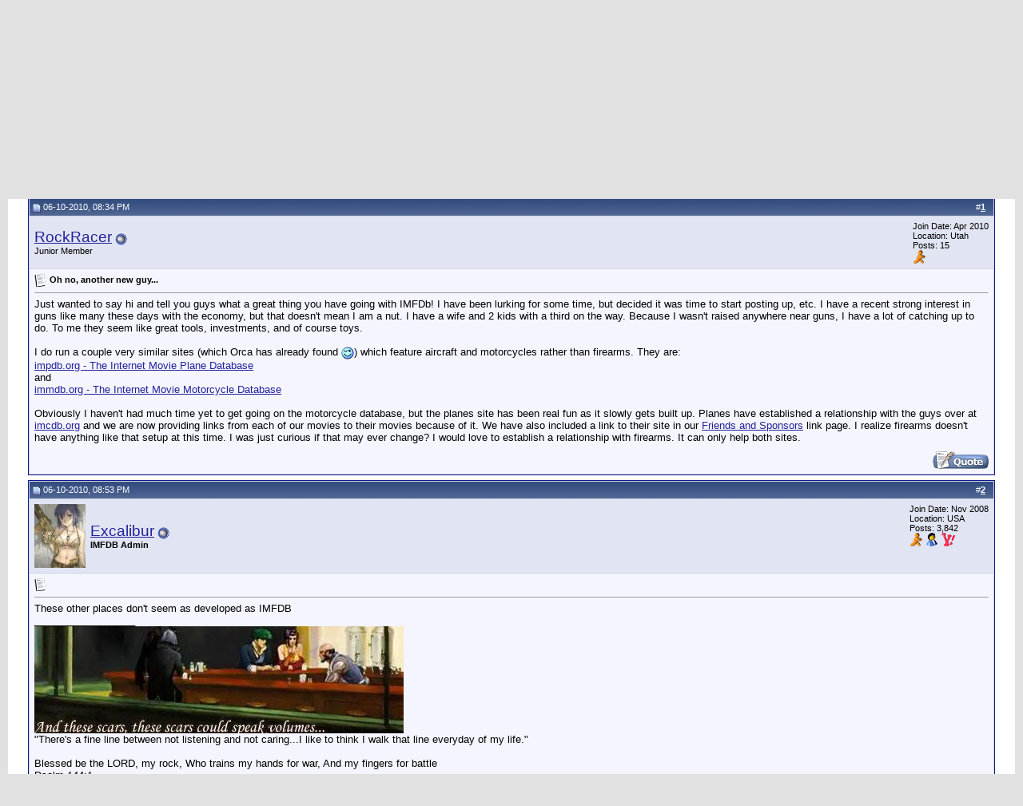

--- FILE ---
content_type: text/html; charset=ISO-8859-1
request_url: http://forum.imfdb.org/showthread.php?s=05f7cf9ec5cd75698dd4b20554c6a4cf&p=14343
body_size: 14373
content:
<!DOCTYPE html PUBLIC "-//W3C//DTD XHTML 1.0 Transitional//EN" "http://www.w3.org/TR/xhtml1/DTD/xhtml1-transitional.dtd">
<html xmlns="http://www.w3.org/1999/xhtml" dir="ltr" lang="en">
<head>
	<meta http-equiv="Content-Type" content="text/html; charset=ISO-8859-1" />
<meta name="generator" content="vBulletin 3.8.0" />

<meta name="keywords" content=" Oh no, another new guy..., vbulletin,jelsoft,forum,bbs,discussion,bulletin board" />
<meta name="description" content=" Oh no, another new guy... imfdb" />


<!-- CSS Stylesheet -->
<style type="text/css" id="vbulletin_css">
/**
* vBulletin 3.8.0 CSS
* Style: 'Default Style'; Style ID: 1
*/
body
{
	background: #E1E1E2;
	color: #000000;
	font: 10pt verdana, geneva, lucida, 'lucida grande', arial, helvetica, sans-serif;
	margin: 5px 10px 10px 10px;
	padding: 0px;
}
a:link, body_alink
{
	color: #22229C;
}
a:visited, body_avisited
{
	color: #22229C;
}
a:hover, a:active, body_ahover
{
	color: #FF4400;
}
.page
{
	background: #FFFFFF;
	color: #000000;
}
td, th, p, li
{
	font: 10pt verdana, geneva, lucida, 'lucida grande', arial, helvetica, sans-serif;
}
.tborder
{
	background: #D1D1E1;
	color: #000000;
	border: 1px solid #0B198C;
}
.tcat
{
	background: #869BBF url(images/gradients/gradient_tcat.gif) repeat-x top left;
	color: #FFFFFF;
	font: bold 10pt verdana, geneva, lucida, 'lucida grande', arial, helvetica, sans-serif;
}
.tcat a:link, .tcat_alink
{
	color: #ffffff;
	text-decoration: none;
}
.tcat a:visited, .tcat_avisited
{
	color: #ffffff;
	text-decoration: none;
}
.tcat a:hover, .tcat a:active, .tcat_ahover
{
	color: #FFFF66;
	text-decoration: underline;
}
.thead
{
	background: #5C7099 url(images/gradients/gradient_thead.gif) repeat-x top left;
	color: #FFFFFF;
	font: bold 11px tahoma, verdana, geneva, lucida, 'lucida grande', arial, helvetica, sans-serif;
}
.thead a:link, .thead_alink
{
	color: #FFFFFF;
}
.thead a:visited, .thead_avisited
{
	color: #FFFFFF;
}
.thead a:hover, .thead a:active, .thead_ahover
{
	color: #FFFF00;
}
.tfoot
{
	background: #3E5C92;
	color: #E0E0F6;
}
.tfoot a:link, .tfoot_alink
{
	color: #E0E0F6;
}
.tfoot a:visited, .tfoot_avisited
{
	color: #E0E0F6;
}
.tfoot a:hover, .tfoot a:active, .tfoot_ahover
{
	color: #FFFF66;
}
.alt1, .alt1Active
{
	background: #F5F5FF;
	color: #000000;
}
.alt2, .alt2Active
{
	background: #E1E4F2;
	color: #000000;
}
.inlinemod
{
	background: #FFFFCC;
	color: #000000;
}
.wysiwyg
{
	background: #F5F5FF;
	color: #000000;
	font: 10pt verdana, geneva, lucida, 'lucida grande', arial, helvetica, sans-serif;
	margin: 5px 10px 10px 10px;
	padding: 0px;
}
.wysiwyg a:link, .wysiwyg_alink
{
	color: #22229C;
}
.wysiwyg a:visited, .wysiwyg_avisited
{
	color: #22229C;
}
.wysiwyg a:hover, .wysiwyg a:active, .wysiwyg_ahover
{
	color: #FF4400;
}
textarea, .bginput
{
	font: 10pt verdana, geneva, lucida, 'lucida grande', arial, helvetica, sans-serif;
}
.bginput option, .bginput optgroup
{
	font-size: 10pt;
	font-family: verdana, geneva, lucida, 'lucida grande', arial, helvetica, sans-serif;
}
.button
{
	font: 11px verdana, geneva, lucida, 'lucida grande', arial, helvetica, sans-serif;
}
select
{
	font: 11px verdana, geneva, lucida, 'lucida grande', arial, helvetica, sans-serif;
}
option, optgroup
{
	font-size: 11px;
	font-family: verdana, geneva, lucida, 'lucida grande', arial, helvetica, sans-serif;
}
.smallfont
{
	font: 11px verdana, geneva, lucida, 'lucida grande', arial, helvetica, sans-serif;
}
.time
{
	color: #666686;
}
.navbar
{
	font: 11px verdana, geneva, lucida, 'lucida grande', arial, helvetica, sans-serif;
}
.highlight
{
	color: #FF0000;
	font-weight: bold;
}
.fjsel
{
	background: #3E5C92;
	color: #E0E0F6;
}
.fjdpth0
{
	background: #F7F7F7;
	color: #000000;
}
.panel
{
	background: #E4E7F5 url(images/gradients/gradient_panel.gif) repeat-x top left;
	color: #000000;
	padding: 10px;
	border: 2px outset;
}
.panelsurround
{
	background: #D1D4E0 url(images/gradients/gradient_panelsurround.gif) repeat-x top left;
	color: #000000;
}
legend
{
	color: #22229C;
	font: 11px tahoma, verdana, geneva, lucida, 'lucida grande', arial, helvetica, sans-serif;
}
.vbmenu_control
{
	background: #738FBF;
	color: #FFFFFF;
	font: bold 11px tahoma, verdana, geneva, lucida, 'lucida grande', arial, helvetica, sans-serif;
	padding: 3px 6px 3px 6px;
	white-space: nowrap;
}
.vbmenu_control a:link, .vbmenu_control_alink
{
	color: #FFFFFF;
	text-decoration: none;
}
.vbmenu_control a:visited, .vbmenu_control_avisited
{
	color: #FFFFFF;
	text-decoration: none;
}
.vbmenu_control a:hover, .vbmenu_control a:active, .vbmenu_control_ahover
{
	color: #FFFFFF;
	text-decoration: underline;
}
.vbmenu_popup
{
	background: #FFFFFF;
	color: #000000;
	border: 1px solid #0B198C;
}
.vbmenu_option
{
	background: #BBC7CE;
	color: #000000;
	font: 11px verdana, geneva, lucida, 'lucida grande', arial, helvetica, sans-serif;
	white-space: nowrap;
	cursor: pointer;
}
.vbmenu_option a:link, .vbmenu_option_alink
{
	color: #22229C;
	text-decoration: none;
}
.vbmenu_option a:visited, .vbmenu_option_avisited
{
	color: #22229C;
	text-decoration: none;
}
.vbmenu_option a:hover, .vbmenu_option a:active, .vbmenu_option_ahover
{
	color: #FFFFFF;
	text-decoration: none;
}
.vbmenu_hilite
{
	background: #8A949E;
	color: #FFFFFF;
	font: 11px verdana, geneva, lucida, 'lucida grande', arial, helvetica, sans-serif;
	white-space: nowrap;
	cursor: pointer;
}
.vbmenu_hilite a:link, .vbmenu_hilite_alink
{
	color: #FFFFFF;
	text-decoration: none;
}
.vbmenu_hilite a:visited, .vbmenu_hilite_avisited
{
	color: #FFFFFF;
	text-decoration: none;
}
.vbmenu_hilite a:hover, .vbmenu_hilite a:active, .vbmenu_hilite_ahover
{
	color: #FFFFFF;
	text-decoration: none;
}
/* ***** styling for 'big' usernames on postbit etc. ***** */
.bigusername { font-size: 14pt; }

/* ***** small padding on 'thead' elements ***** */
td.thead, th.thead, div.thead { padding: 4px; }

/* ***** basic styles for multi-page nav elements */
.pagenav a { text-decoration: none; }
.pagenav td { padding: 2px 4px 2px 4px; }

/* ***** de-emphasized text */
.shade, a.shade:link, a.shade:visited { color: #777777; text-decoration: none; }
a.shade:active, a.shade:hover { color: #FF4400; text-decoration: underline; }
.tcat .shade, .thead .shade, .tfoot .shade { color: #DDDDDD; }

/* ***** define margin and font-size for elements inside panels ***** */
.fieldset { margin-bottom: 6px; }
.fieldset, .fieldset td, .fieldset p, .fieldset li { font-size: 11px; }
</style>
<link rel="stylesheet" type="text/css" href="clientscript/vbulletin_important.css?v=380" />


<!-- / CSS Stylesheet -->

<script type="text/javascript" src="clientscript/yui/yahoo-dom-event/yahoo-dom-event.js?v=380"></script>
<script type="text/javascript" src="clientscript/yui/connection/connection-min.js?v=380"></script>
<script type="text/javascript">
<!--
var SESSIONURL = "s=06d598e4a82ce9a06f152ae594363060&";
var SECURITYTOKEN = "guest";
var IMGDIR_MISC = "images/misc";
var vb_disable_ajax = parseInt("0", 10);
// -->
</script>
<script type="text/javascript" src="clientscript/vbulletin_global.js?v=380"></script>
<script type="text/javascript" src="clientscript/vbulletin_menu.js?v=380"></script>


	<title> Oh no, another new guy... - imfdb.org</title>
	<script type="text/javascript" src="clientscript/vbulletin_post_loader.js?v=380"></script>
	<style type="text/css" id="vbulletin_showthread_css">
	<!--
	
	#links div { white-space: nowrap; }
	#links img { vertical-align: middle; }
	-->
	</style>
</head>
<body onload="if (document.body.scrollIntoView &amp;&amp; (window.location.href.indexOf('#') == -1 || window.location.href.indexOf('#post') &gt; -1)) { fetch_object('currentPost').scrollIntoView(true); }">
<!-- logo -->
<a name="top"></a>
<table border="0" width="100%" cellpadding="0" cellspacing="0" align="center">
<tr>
	<td align="left"><a href="index.php?s=06d598e4a82ce9a06f152ae594363060"><img src="images/misc/vbulletin3_logo_white.gif" border="0" alt="imfdb.org" /></a></td>
	<td align="right" id="header_right_cell">
		&nbsp;
	</td>
</tr>
</table>
<!-- /logo -->

<!-- content table -->
<!-- open content container -->

<div align="center">
	<div class="page" style="width:100%; text-align:left">
		<div style="padding:0px 25px 0px 25px" align="left">





<br />

<!-- breadcrumb, login, pm info -->
<table class="tborder" cellpadding="6" cellspacing="1" border="0" width="100%" align="center">
<tr>
	<td class="alt1" width="100%">
		
			<table cellpadding="0" cellspacing="0" border="0">
			<tr valign="bottom">
				<td><a href="#" onclick="history.back(1); return false;"><img src="images/misc/navbits_start.gif" alt="Go Back" border="0" /></a></td>
				<td>&nbsp;</td>
				<td width="100%"><span class="navbar"><a href="index.php?s=06d598e4a82ce9a06f152ae594363060" accesskey="1">imfdb.org</a></span> 
	<span class="navbar">&gt; <a href="forumdisplay.php?s=06d598e4a82ce9a06f152ae594363060&amp;f=1">The Forum</a></span>


	<span class="navbar">&gt; <a href="forumdisplay.php?s=06d598e4a82ce9a06f152ae594363060&amp;f=5">imfdb</a></span>

</td>
			</tr>
			<tr>
				<td class="navbar" style="font-size:10pt; padding-top:1px" colspan="3"><a href="/showthread.php?s=05f7cf9ec5cd75698dd4b20554c6a4cf&amp;p=14343"><img class="inlineimg" src="images/misc/navbits_finallink_ltr.gif" alt="Reload this Page" border="0" /></a> <strong>
	 Oh no, another new guy...

</strong></td>
			</tr>
			</table>
		
	</td>

	<td class="alt2" nowrap="nowrap" style="padding:0px">
		<!-- login form -->
		<form action="login.php?do=login" method="post" onsubmit="md5hash(vb_login_password, vb_login_md5password, vb_login_md5password_utf, 0)">
		<script type="text/javascript" src="clientscript/vbulletin_md5.js?v=380"></script>
		<table cellpadding="0" cellspacing="3" border="0">
		<tr>
			<td class="smallfont" style="white-space: nowrap;"><label for="navbar_username">User Name</label></td>
			<td><input type="text" class="bginput" style="font-size: 11px" name="vb_login_username" id="navbar_username" size="10" accesskey="u" tabindex="101" value="User Name" onfocus="if (this.value == 'User Name') this.value = '';" /></td>
			<td class="smallfont" nowrap="nowrap"><label for="cb_cookieuser_navbar"><input type="checkbox" name="cookieuser" value="1" tabindex="103" id="cb_cookieuser_navbar" accesskey="c" />Remember Me?</label></td>
		</tr>
		<tr>
			<td class="smallfont"><label for="navbar_password">Password</label></td>
			<td><input type="password" class="bginput" style="font-size: 11px" name="vb_login_password" id="navbar_password" size="10" tabindex="102" /></td>
			<td><input type="submit" class="button" value="Log in" tabindex="104" title="Enter your username and password in the boxes provided to login, or click the 'register' button to create a profile for yourself." accesskey="s" /></td>
		</tr>
		</table>
		<input type="hidden" name="s" value="06d598e4a82ce9a06f152ae594363060" />
		<input type="hidden" name="securitytoken" value="guest" />
		<input type="hidden" name="do" value="login" />
		<input type="hidden" name="vb_login_md5password" />
		<input type="hidden" name="vb_login_md5password_utf" />
		</form>
		<!-- / login form -->
	</td>

</tr>
</table>
<!-- / breadcrumb, login, pm info -->

<!-- nav buttons bar -->
<div class="tborder" style="padding:1px; border-top-width:0px">
	<table cellpadding="0" cellspacing="0" border="0" width="100%" align="center">
	<tr align="center">
		
		
		
		<td class="vbmenu_control"><a rel="help" href="faq.php?s=06d598e4a82ce9a06f152ae594363060" accesskey="5">FAQ</a></td>
		
			
				<td class="vbmenu_control"><a href="memberlist.php?s=06d598e4a82ce9a06f152ae594363060">Members List</a></td>
			
			
		
		<td class="vbmenu_control"><a href="calendar.php?s=06d598e4a82ce9a06f152ae594363060">Calendar</a></td>
		
			
				
				<td class="vbmenu_control"><a href="search.php?s=06d598e4a82ce9a06f152ae594363060&amp;do=getdaily" accesskey="2">Today's Posts</a></td>
				
				<td class="vbmenu_control"><a id="navbar_search" href="search.php?s=06d598e4a82ce9a06f152ae594363060" accesskey="4" rel="nofollow">Search</a> </td>
			
			
		
		
		
		</tr>
	</table>
</div>
<!-- / nav buttons bar -->

<br />






<!-- NAVBAR POPUP MENUS -->

	
	
	
	<!-- header quick search form -->
	<div class="vbmenu_popup" id="navbar_search_menu" style="display:none;margin-top:3px" align="left">
		<table cellpadding="4" cellspacing="1" border="0">
		<tr>
			<td class="thead">Search Forums</td>
		</tr>
		<tr>
			<td class="vbmenu_option" title="nohilite">
				<form action="search.php?do=process" method="post">

					<input type="hidden" name="do" value="process" />
					<input type="hidden" name="quicksearch" value="1" />
					<input type="hidden" name="childforums" value="1" />
					<input type="hidden" name="exactname" value="1" />
					<input type="hidden" name="s" value="06d598e4a82ce9a06f152ae594363060" />
					<input type="hidden" name="securitytoken" value="guest" />
					<div><input type="text" class="bginput" name="query" size="25" tabindex="1001" /><input type="submit" class="button" value="Go" tabindex="1004" /></div>
					<div style="margin-top:6px">
						<label for="rb_nb_sp0"><input type="radio" name="showposts" value="0" id="rb_nb_sp0" tabindex="1002" checked="checked" />Show Threads</label>
						&nbsp;
						<label for="rb_nb_sp1"><input type="radio" name="showposts" value="1" id="rb_nb_sp1" tabindex="1003" />Show Posts</label>
					</div>
				</form>
			</td>
		</tr>
		
		<tr>
			<td class="vbmenu_option"><a href="tags.php?s=06d598e4a82ce9a06f152ae594363060" rel="nofollow">Tag Search</a></td>
		</tr>
		
		<tr>
			<td class="vbmenu_option"><a href="search.php?s=06d598e4a82ce9a06f152ae594363060" accesskey="4" rel="nofollow">Advanced Search</a></td>
		</tr>
		
		</table>
	</div>
	<!-- / header quick search form -->
	
	
	
<!-- / NAVBAR POPUP MENUS -->

<!-- PAGENAV POPUP -->
	<div class="vbmenu_popup" id="pagenav_menu" style="display:none">
		<table cellpadding="4" cellspacing="1" border="0">
		<tr>
			<td class="thead" nowrap="nowrap">Go to Page...</td>
		</tr>
		<tr>
			<td class="vbmenu_option" title="nohilite">
			<form action="index.php" method="get" onsubmit="return this.gotopage()" id="pagenav_form">
				<input type="text" class="bginput" id="pagenav_itxt" style="font-size:11px" size="4" />
				<input type="button" class="button" id="pagenav_ibtn" value="Go" />
			</form>
			</td>
		</tr>
		</table>
	</div>
<!-- / PAGENAV POPUP -->










<a name="poststop" id="poststop"></a>

<!-- controls above postbits -->
<table cellpadding="0" cellspacing="0" border="0" width="100%" style="margin-bottom:3px">
<tr valign="bottom">
	
		<td class="smallfont"><a href="newreply.php?s=06d598e4a82ce9a06f152ae594363060&amp;do=newreply&amp;noquote=1&amp;p=14343" rel="nofollow"><img src="images/buttons/reply.gif" alt="Reply" border="0" /></a></td>
	
	<td align="right"><div class="pagenav" align="right">
<table class="tborder" cellpadding="3" cellspacing="1" border="0">
<tr>
	<td class="vbmenu_control" style="font-weight:normal">Page 1 of 3</td>
	
	
		<td class="alt2"><span class="smallfont" title="Showing results 1 to 10 of 21"><strong>1</strong></span></td>
 <td class="alt1"><a class="smallfont" href="showthread.php?s=06d598e4a82ce9a06f152ae594363060&amp;t=1095&amp;page=2" title="Show results 11 to 20 of 21">2</a></td><td class="alt1"><a class="smallfont" href="showthread.php?s=06d598e4a82ce9a06f152ae594363060&amp;t=1095&amp;page=3" title="Show results 21 to 21 of 21">3</a></td>
	<td class="alt1"><a rel="next" class="smallfont" href="showthread.php?s=06d598e4a82ce9a06f152ae594363060&amp;t=1095&amp;page=2" title="Next Page - Results 11 to 20 of 21">&gt;</a></td>
	
	<td class="vbmenu_control" title="showthread.php?s=06d598e4a82ce9a06f152ae594363060&amp;t=1095"><a name="PageNav"></a></td>
</tr>
</table>
</div></td>
</tr>
</table>
<!-- / controls above postbits -->

<!-- toolbar -->
<table class="tborder" cellpadding="6" cellspacing="1" border="0" width="100%" align="center" style="border-bottom-width:0px">
<tr>
	<td class="tcat" width="100%">
		<div class="smallfont">
		
		&nbsp;
		</div>
	</td>
	<td class="vbmenu_control" id="threadtools" nowrap="nowrap">
		<a href="/showthread.php?p=14343&amp;nojs=1#goto_threadtools">Thread Tools</a>
		<script type="text/javascript"> vbmenu_register("threadtools"); </script>
	</td>
	
	
	
	<td class="vbmenu_control" id="displaymodes" nowrap="nowrap">
		<a href="/showthread.php?p=14343&amp;nojs=1#goto_displaymodes">Display Modes</a>
		<script type="text/javascript"> vbmenu_register("displaymodes"); </script>
	</td>
	

	

</tr>
</table>
<!-- / toolbar -->



<!-- end content table -->

		</div>
	</div>
</div>

<!-- / close content container -->
<!-- / end content table -->





<div id="posts"><!-- post #14343 -->

	<!-- open content container -->

<div align="center">
	<div class="page" style="width:100%; text-align:left">
		<div style="padding:0px 25px 0px 25px" align="left">

	<div id="edit14343" style="padding:0px 0px 6px 0px">
	<!-- this is not the last post shown on the page -->



<table class="tborder" id="post14343" cellpadding="6" cellspacing="1" border="0" width="100%" align="center">
<tr>
	<td class="thead"  id="currentPost">
		<div class="normal" style="float:right">
			&nbsp;
			#<a href="showpost.php?s=06d598e4a82ce9a06f152ae594363060&amp;p=14343&amp;postcount=1" target="new" rel="nofollow" id="postcount14343" name="1"><strong>1</strong></a> &nbsp;
			
			
			
			
			
		</div>

		<div class="normal">
			<!-- status icon and date -->
			<a name="post14343"><img class="inlineimg" src="images/statusicon/post_old.gif" alt="Old" border="0" /></a>
			
				06-10-2010, 08:34 PM
			
			
			<!-- / status icon and date -->
		</div>
	</td>
</tr>
<tr>
	<td class="alt2" style="padding:0px">
		<!-- user info -->
		<table cellpadding="0" cellspacing="6" border="0" width="100%">
		<tr>
			
			<td nowrap="nowrap">

				<div id="postmenu_14343">
					
					<a class="bigusername" href="member.php?s=06d598e4a82ce9a06f152ae594363060&amp;u=800">RockRacer</a>
					<img class="inlineimg" src="images/statusicon/user_offline.gif" alt="RockRacer is offline" border="0" />


					<script type="text/javascript"> vbmenu_register("postmenu_14343", true); </script>
					
				</div>

				<div class="smallfont">Junior Member</div>
				
				

			</td>
			<td width="100%">&nbsp;</td>
			<td valign="top" nowrap="nowrap">

				<div class="smallfont">
					<div>Join Date: Apr 2010</div>
					<div>Location: Utah</div>
					
					<div>
						Posts: 15
					</div>
					
					
					
					
					<div> <a href="#" onclick="imwindow('aim', '800', 400, 200); return false;"><img src="images/misc/im_aim.gif" alt="Send a message via AIM to RockRacer" border="0" /></a>   </div>
				</div>

			</td>
		</tr>
		</table>
		<!-- / user info -->
	</td>
</tr>
<tr>
	
	<td class="alt1" id="td_post_14343">
		
	<!-- message, attachments, sig -->

		

		
			<!-- icon and title -->
			<div class="smallfont">
				<img class="inlineimg" src="images/icons/icon1.gif" alt="Default" border="0" />
				<strong>Oh no, another new guy...</strong>
			</div>
			<hr size="1" style="color:#D1D1E1; background-color:#D1D1E1" />
			<!-- / icon and title -->
		

		<!-- message -->
		<div id="post_message_14343">
			
			Just wanted to say hi and tell you guys what a great thing you have going with IMFDb! I have been lurking for some time, but decided it was time to start posting up, etc. I have a recent strong interest in guns like many these days with the economy, but that doesn't mean I am a nut. I have a wife and 2 kids with a third on the way. Because I wasn't raised anywhere near guns, I have a lot of catching up to do. To me they seem like great tools, investments, and of course toys.<br />
<br />
I do run a couple very similar sites (which Orca has already found <img src="images/smilies/wink.gif" border="0" alt="" title="Wink" class="inlineimg" />) which feature aircraft and motorcycles rather than firearms. They are:<br />
<a href="http://www.impdb.org/index.php?title=The_Internet_Movie_Plane_Database" target="_blank">impdb.org - The Internet Movie Plane Database</a><br />
and<br />
<a href="http://immdb.org/index.php?title=The_Internet_Movie_Motorcycle_Database" target="_blank">immdb.org - The Internet Movie Motorcycle Database</a><br />
<br />
Obviously I haven't had much time yet to get going on the motorcycle database, but the planes site has been real fun as it slowly gets built up. Planes have established a relationship with the guys over at <a href="http://www.imcdb.org/" target="_blank">imcdb.org</a> and we are now providing links from each of our movies to their movies because of it. We have also included a link to their site in our <a href="http://www.impdb.org/index.php?title=Friends_and_Sponsors" target="_blank">Friends and Sponsors</a> link page. I realize firearms doesn't have anything like that setup at this time. I was just curious if that may ever change? I would love to establish a relationship with firearms. It can only help both sites.
		</div>
		<!-- / message -->

		

		
		

		

		

		

		<div style="margin-top: 10px" align="right">
			<!-- controls -->
			
			
			
				<a href="newreply.php?s=06d598e4a82ce9a06f152ae594363060&amp;do=newreply&amp;p=14343" rel="nofollow"><img src="images/buttons/quote.gif" alt="Reply With Quote" border="0" /></a>
			
			
			
			
			
			
			
				
			
			
			<!-- / controls -->
		</div>

	<!-- message, attachments, sig -->

	</td>
</tr>
</table>


<!-- post 14343 popup menu -->
<div class="vbmenu_popup" id="postmenu_14343_menu" style="display:none;">
	<table cellpadding="4" cellspacing="1" border="0">
	<tr>
		<td class="thead">RockRacer</td>
	</tr>
	
		<tr><td class="vbmenu_option"><a href="member.php?s=06d598e4a82ce9a06f152ae594363060&amp;u=800">View Public Profile</a></td></tr>
	
	
		<tr><td class="vbmenu_option"><a href="private.php?s=06d598e4a82ce9a06f152ae594363060&amp;do=newpm&amp;u=800" rel="nofollow">Send a private message to RockRacer</a></td></tr>
	
	
	
		<tr><td class="vbmenu_option"><a href="http://impdb.org">Visit RockRacer's homepage!</a></td></tr>
	
	
		<tr><td class="vbmenu_option"><a href="search.php?s=06d598e4a82ce9a06f152ae594363060&amp;do=finduser&amp;u=800" rel="nofollow">Find all posts by RockRacer</a></td></tr>
	
	
	
	</table>
</div>
<!-- / post 14343 popup menu -->


	</div>
	
		</div>
	</div>
</div>

<!-- / close content container -->

<!-- / post #14343 --><!-- post #14344 -->

	<!-- open content container -->

<div align="center">
	<div class="page" style="width:100%; text-align:left">
		<div style="padding:0px 25px 0px 25px" align="left">

	<div id="edit14344" style="padding:0px 0px 6px 0px">
	<!-- this is not the last post shown on the page -->



<table class="tborder" id="post14344" cellpadding="6" cellspacing="1" border="0" width="100%" align="center">
<tr>
	<td class="thead" >
		<div class="normal" style="float:right">
			&nbsp;
			#<a href="showpost.php?s=06d598e4a82ce9a06f152ae594363060&amp;p=14344&amp;postcount=2" target="new" rel="nofollow" id="postcount14344" name="2"><strong>2</strong></a> &nbsp;
			
			
			
			
			
		</div>

		<div class="normal">
			<!-- status icon and date -->
			<a name="post14344"><img class="inlineimg" src="images/statusicon/post_old.gif" alt="Old" border="0" /></a>
			
				06-10-2010, 08:53 PM
			
			
			<!-- / status icon and date -->
		</div>
	</td>
</tr>
<tr>
	<td class="alt2" style="padding:0px">
		<!-- user info -->
		<table cellpadding="0" cellspacing="6" border="0" width="100%">
		<tr>
			<td class="alt2"><a href="member.php?s=06d598e4a82ce9a06f152ae594363060&amp;u=6"><img src="image.php?s=06d598e4a82ce9a06f152ae594363060&amp;u=6&amp;dateline=1295023181" width="64" height="80" alt="Excalibur's Avatar" border="0" /></a></td>
			<td nowrap="nowrap">

				<div id="postmenu_14344">
					
					<a class="bigusername" href="member.php?s=06d598e4a82ce9a06f152ae594363060&amp;u=6">Excalibur</a>
					<img class="inlineimg" src="images/statusicon/user_offline.gif" alt="Excalibur is offline" border="0" />


					<script type="text/javascript"> vbmenu_register("postmenu_14344", true); </script>
					
				</div>

				<div class="smallfont"><b>IMFDB Admin</b></div>
				
				

			</td>
			<td width="100%">&nbsp;</td>
			<td valign="top" nowrap="nowrap">

				<div class="smallfont">
					<div>Join Date: Nov 2008</div>
					<div>Location: USA</div>
					
					<div>
						Posts: 3,842
					</div>
					
					
					
					
					<div> <a href="#" onclick="imwindow('aim', '6', 400, 200); return false;"><img src="images/misc/im_aim.gif" alt="Send a message via AIM to Excalibur" border="0" /></a> <a href="#" onclick="imwindow('msn', '6', 400, 200); return false;"><img src="images/misc/im_msn.gif" alt="Send a message via MSN to Excalibur" border="0" /></a> <a href="#" onclick="imwindow('yahoo', '6', 400, 200); return false;"><img src="images/misc/im_yahoo.gif" alt="Send a message via Yahoo to Excalibur" border="0" /></a> </div>
				</div>

			</td>
		</tr>
		</table>
		<!-- / user info -->
	</td>
</tr>
<tr>
	
	<td class="alt1" id="td_post_14344">
		
	<!-- message, attachments, sig -->

		

		
			<!-- icon and title -->
			<div class="smallfont">
				<img class="inlineimg" src="images/icons/icon1.gif" alt="Default" border="0" />
				
			</div>
			<hr size="1" style="color:#D1D1E1; background-color:#D1D1E1" />
			<!-- / icon and title -->
		

		<!-- message -->
		<div id="post_message_14344">
			
			These other places don't seem as developed as IMFDB
		</div>
		<!-- / message -->

		

		
		

		
		<!-- sig -->
			<div>
				__________________<br />
				<img src="http://i.imgur.com/QXe8Zic.jpg" border="0" alt="" /><br />
&quot;There's a fine line between not listening and not caring...I like to think I walk that line everyday of my life.&quot;<br />
<br />
Blessed be the LORD, my rock, Who trains my hands for war, And my fingers for battle<br />
Psalm 144:1<br />
<br />
“It is always wrong to use force, unless it is more wrong not to.”
			</div>
		<!-- / sig -->
		

		

		

		<div style="margin-top: 10px" align="right">
			<!-- controls -->
			
			
			
				<a href="newreply.php?s=06d598e4a82ce9a06f152ae594363060&amp;do=newreply&amp;p=14344" rel="nofollow"><img src="images/buttons/quote.gif" alt="Reply With Quote" border="0" /></a>
			
			
			
			
			
			
			
				
			
			
			<!-- / controls -->
		</div>

	<!-- message, attachments, sig -->

	</td>
</tr>
</table>


<!-- post 14344 popup menu -->
<div class="vbmenu_popup" id="postmenu_14344_menu" style="display:none;">
	<table cellpadding="4" cellspacing="1" border="0">
	<tr>
		<td class="thead">Excalibur</td>
	</tr>
	
		<tr><td class="vbmenu_option"><a href="member.php?s=06d598e4a82ce9a06f152ae594363060&amp;u=6">View Public Profile</a></td></tr>
	
	
		<tr><td class="vbmenu_option"><a href="private.php?s=06d598e4a82ce9a06f152ae594363060&amp;do=newpm&amp;u=6" rel="nofollow">Send a private message to Excalibur</a></td></tr>
	
	
	
	
		<tr><td class="vbmenu_option"><a href="search.php?s=06d598e4a82ce9a06f152ae594363060&amp;do=finduser&amp;u=6" rel="nofollow">Find all posts by Excalibur</a></td></tr>
	
	
	
	</table>
</div>
<!-- / post 14344 popup menu -->


	</div>
	
		</div>
	</div>
</div>

<!-- / close content container -->

<!-- / post #14344 --><!-- post #14345 -->

	<!-- open content container -->

<div align="center">
	<div class="page" style="width:100%; text-align:left">
		<div style="padding:0px 25px 0px 25px" align="left">

	<div id="edit14345" style="padding:0px 0px 6px 0px">
	<!-- this is not the last post shown on the page -->



<table class="tborder" id="post14345" cellpadding="6" cellspacing="1" border="0" width="100%" align="center">
<tr>
	<td class="thead" >
		<div class="normal" style="float:right">
			&nbsp;
			#<a href="showpost.php?s=06d598e4a82ce9a06f152ae594363060&amp;p=14345&amp;postcount=3" target="new" rel="nofollow" id="postcount14345" name="3"><strong>3</strong></a> &nbsp;
			
			
			
			
			
		</div>

		<div class="normal">
			<!-- status icon and date -->
			<a name="post14345"><img class="inlineimg" src="images/statusicon/post_old.gif" alt="Old" border="0" /></a>
			
				06-10-2010, 08:57 PM
			
			
			<!-- / status icon and date -->
		</div>
	</td>
</tr>
<tr>
	<td class="alt2" style="padding:0px">
		<!-- user info -->
		<table cellpadding="0" cellspacing="6" border="0" width="100%">
		<tr>
			
			<td nowrap="nowrap">

				<div id="postmenu_14345">
					
					<a class="bigusername" href="member.php?s=06d598e4a82ce9a06f152ae594363060&amp;u=800">RockRacer</a>
					<img class="inlineimg" src="images/statusicon/user_offline.gif" alt="RockRacer is offline" border="0" />


					<script type="text/javascript"> vbmenu_register("postmenu_14345", true); </script>
					
				</div>

				<div class="smallfont">Junior Member</div>
				
				

			</td>
			<td width="100%">&nbsp;</td>
			<td valign="top" nowrap="nowrap">

				<div class="smallfont">
					<div>Join Date: Apr 2010</div>
					<div>Location: Utah</div>
					
					<div>
						Posts: 15
					</div>
					
					
					
					
					<div> <a href="#" onclick="imwindow('aim', '800', 400, 200); return false;"><img src="images/misc/im_aim.gif" alt="Send a message via AIM to RockRacer" border="0" /></a>   </div>
				</div>

			</td>
		</tr>
		</table>
		<!-- / user info -->
	</td>
</tr>
<tr>
	
	<td class="alt1" id="td_post_14345">
		
	<!-- message, attachments, sig -->

		

		
			<!-- icon and title -->
			<div class="smallfont">
				<img class="inlineimg" src="images/icons/icon1.gif" alt="Default" border="0" />
				
			</div>
			<hr size="1" style="color:#D1D1E1; background-color:#D1D1E1" />
			<!-- / icon and title -->
		

		<!-- message -->
		<div id="post_message_14345">
			
			<div style="margin:20px; margin-top:5px; ">
	<div class="smallfont" style="margin-bottom:2px">Quote:</div>
	<table cellpadding="6" cellspacing="0" border="0" width="100%">
	<tr>
		<td class="alt2" style="border:1px inset">
			
				<div>
					Originally Posted by <strong>Excalibur</strong>
					<a href="showthread.php?s=06d598e4a82ce9a06f152ae594363060&amp;p=14344#post14344" rel="nofollow"><img class="inlineimg" src="images/buttons/viewpost.gif" border="0" alt="View Post" /></a>
				</div>
				<div style="font-style:italic">These other places don't seem as developed as IMFDB</div>
			
		</td>
	</tr>
	</table>
</div>You are right. We are still in our beginning stages. IMCDb has been around since 2004 though and doing well.
		</div>
		<!-- / message -->

		

		
		

		

		

		

		<div style="margin-top: 10px" align="right">
			<!-- controls -->
			
			
			
				<a href="newreply.php?s=06d598e4a82ce9a06f152ae594363060&amp;do=newreply&amp;p=14345" rel="nofollow"><img src="images/buttons/quote.gif" alt="Reply With Quote" border="0" /></a>
			
			
			
			
			
			
			
				
			
			
			<!-- / controls -->
		</div>

	<!-- message, attachments, sig -->

	</td>
</tr>
</table>


<!-- post 14345 popup menu -->
<div class="vbmenu_popup" id="postmenu_14345_menu" style="display:none;">
	<table cellpadding="4" cellspacing="1" border="0">
	<tr>
		<td class="thead">RockRacer</td>
	</tr>
	
		<tr><td class="vbmenu_option"><a href="member.php?s=06d598e4a82ce9a06f152ae594363060&amp;u=800">View Public Profile</a></td></tr>
	
	
		<tr><td class="vbmenu_option"><a href="private.php?s=06d598e4a82ce9a06f152ae594363060&amp;do=newpm&amp;u=800" rel="nofollow">Send a private message to RockRacer</a></td></tr>
	
	
	
		<tr><td class="vbmenu_option"><a href="http://impdb.org">Visit RockRacer's homepage!</a></td></tr>
	
	
		<tr><td class="vbmenu_option"><a href="search.php?s=06d598e4a82ce9a06f152ae594363060&amp;do=finduser&amp;u=800" rel="nofollow">Find all posts by RockRacer</a></td></tr>
	
	
	
	</table>
</div>
<!-- / post 14345 popup menu -->


	</div>
	
		</div>
	</div>
</div>

<!-- / close content container -->

<!-- / post #14345 --><!-- post #14346 -->

	<!-- open content container -->

<div align="center">
	<div class="page" style="width:100%; text-align:left">
		<div style="padding:0px 25px 0px 25px" align="left">

	<div id="edit14346" style="padding:0px 0px 6px 0px">
	<!-- this is not the last post shown on the page -->



<table class="tborder" id="post14346" cellpadding="6" cellspacing="1" border="0" width="100%" align="center">
<tr>
	<td class="thead" >
		<div class="normal" style="float:right">
			&nbsp;
			#<a href="showpost.php?s=06d598e4a82ce9a06f152ae594363060&amp;p=14346&amp;postcount=4" target="new" rel="nofollow" id="postcount14346" name="4"><strong>4</strong></a> &nbsp;
			
			
			
			
			
		</div>

		<div class="normal">
			<!-- status icon and date -->
			<a name="post14346"><img class="inlineimg" src="images/statusicon/post_old.gif" alt="Old" border="0" /></a>
			
				06-10-2010, 08:58 PM
			
			
			<!-- / status icon and date -->
		</div>
	</td>
</tr>
<tr>
	<td class="alt2" style="padding:0px">
		<!-- user info -->
		<table cellpadding="0" cellspacing="6" border="0" width="100%">
		<tr>
			<td class="alt2"><a href="member.php?s=06d598e4a82ce9a06f152ae594363060&amp;u=418"><img src="image.php?s=06d598e4a82ce9a06f152ae594363060&amp;u=418&amp;dateline=1328937997" width="60" height="80" alt="S&amp;Wshooter's Avatar" border="0" /></a></td>
			<td nowrap="nowrap">

				<div id="postmenu_14346">
					
					<a class="bigusername" href="member.php?s=06d598e4a82ce9a06f152ae594363060&amp;u=418">S&amp;Wshooter</a>
					<img class="inlineimg" src="images/statusicon/user_offline.gif" alt="S&amp;Wshooter is offline" border="0" />


					<script type="text/javascript"> vbmenu_register("postmenu_14346", true); </script>
					
				</div>

				<div class="smallfont">Senior Member</div>
				
				

			</td>
			<td width="100%">&nbsp;</td>
			<td valign="top" nowrap="nowrap">

				<div class="smallfont">
					<div>Join Date: Dec 2009</div>
					<div>Location: Texas</div>
					
					<div>
						Posts: 4,936
					</div>
					
					
					
					
					<div>    </div>
				</div>

			</td>
		</tr>
		</table>
		<!-- / user info -->
	</td>
</tr>
<tr>
	
	<td class="alt1" id="td_post_14346">
		
	<!-- message, attachments, sig -->

		

		
			<!-- icon and title -->
			<div class="smallfont">
				<img class="inlineimg" src="images/icons/icon1.gif" alt="Default" border="0" />
				
			</div>
			<hr size="1" style="color:#D1D1E1; background-color:#D1D1E1" />
			<!-- / icon and title -->
		

		<!-- message -->
		<div id="post_message_14346">
			
			Welcome to IMFDB. I hope you enjoy being a registered member of the forums.
		</div>
		<!-- / message -->

		

		
		

		
		<!-- sig -->
			<div>
				__________________<br />
				<b>Get off of my property</b><br />
<br />
<br />
<a href="http://www.introvertisland.com" target="_blank">http://www.introvertisland.com</a>
			</div>
		<!-- / sig -->
		

		

		

		<div style="margin-top: 10px" align="right">
			<!-- controls -->
			
			
			
				<a href="newreply.php?s=06d598e4a82ce9a06f152ae594363060&amp;do=newreply&amp;p=14346" rel="nofollow"><img src="images/buttons/quote.gif" alt="Reply With Quote" border="0" /></a>
			
			
			
			
			
			
			
				
			
			
			<!-- / controls -->
		</div>

	<!-- message, attachments, sig -->

	</td>
</tr>
</table>


<!-- post 14346 popup menu -->
<div class="vbmenu_popup" id="postmenu_14346_menu" style="display:none;">
	<table cellpadding="4" cellspacing="1" border="0">
	<tr>
		<td class="thead">S&amp;Wshooter</td>
	</tr>
	
		<tr><td class="vbmenu_option"><a href="member.php?s=06d598e4a82ce9a06f152ae594363060&amp;u=418">View Public Profile</a></td></tr>
	
	
		<tr><td class="vbmenu_option"><a href="private.php?s=06d598e4a82ce9a06f152ae594363060&amp;do=newpm&amp;u=418" rel="nofollow">Send a private message to S&amp;Wshooter</a></td></tr>
	
	
	
	
		<tr><td class="vbmenu_option"><a href="search.php?s=06d598e4a82ce9a06f152ae594363060&amp;do=finduser&amp;u=418" rel="nofollow">Find all posts by S&amp;Wshooter</a></td></tr>
	
	
	
	</table>
</div>
<!-- / post 14346 popup menu -->


	</div>
	
		</div>
	</div>
</div>

<!-- / close content container -->

<!-- / post #14346 --><!-- post #14347 -->

	<!-- open content container -->

<div align="center">
	<div class="page" style="width:100%; text-align:left">
		<div style="padding:0px 25px 0px 25px" align="left">

	<div id="edit14347" style="padding:0px 0px 6px 0px">
	<!-- this is not the last post shown on the page -->



<table class="tborder" id="post14347" cellpadding="6" cellspacing="1" border="0" width="100%" align="center">
<tr>
	<td class="thead" >
		<div class="normal" style="float:right">
			&nbsp;
			#<a href="showpost.php?s=06d598e4a82ce9a06f152ae594363060&amp;p=14347&amp;postcount=5" target="new" rel="nofollow" id="postcount14347" name="5"><strong>5</strong></a> &nbsp;
			
			
			
			
			
		</div>

		<div class="normal">
			<!-- status icon and date -->
			<a name="post14347"><img class="inlineimg" src="images/statusicon/post_old.gif" alt="Old" border="0" /></a>
			
				06-10-2010, 08:59 PM
			
			
			<!-- / status icon and date -->
		</div>
	</td>
</tr>
<tr>
	<td class="alt2" style="padding:0px">
		<!-- user info -->
		<table cellpadding="0" cellspacing="6" border="0" width="100%">
		<tr>
			<td class="alt2"><a href="member.php?s=06d598e4a82ce9a06f152ae594363060&amp;u=19"><img src="image.php?s=06d598e4a82ce9a06f152ae594363060&amp;u=19&amp;dateline=1307572836" width="80" height="44" alt="AdAstra2009's Avatar" border="0" /></a></td>
			<td nowrap="nowrap">

				<div id="postmenu_14347">
					
					<a class="bigusername" href="member.php?s=06d598e4a82ce9a06f152ae594363060&amp;u=19">AdAstra2009</a>
					<img class="inlineimg" src="images/statusicon/user_offline.gif" alt="AdAstra2009 is offline" border="0" />


					<script type="text/javascript"> vbmenu_register("postmenu_14347", true); </script>
					
				</div>

				<div class="smallfont">Senior Member</div>
				
				

			</td>
			<td width="100%">&nbsp;</td>
			<td valign="top" nowrap="nowrap">

				<div class="smallfont">
					<div>Join Date: Nov 2008</div>
					<div>Location: Maryland</div>
					
					<div>
						Posts: 1,067
					</div>
					
					
					
					
					<div>    </div>
				</div>

			</td>
		</tr>
		</table>
		<!-- / user info -->
	</td>
</tr>
<tr>
	
	<td class="alt1" id="td_post_14347">
		
	<!-- message, attachments, sig -->

		

		
			<!-- icon and title -->
			<div class="smallfont">
				<img class="inlineimg" src="images/icons/icon1.gif" alt="Default" border="0" />
				
			</div>
			<hr size="1" style="color:#D1D1E1; background-color:#D1D1E1" />
			<!-- / icon and title -->
		

		<!-- message -->
		<div id="post_message_14347">
			
			Reminds me, wasn't there a internet movie military vehicle database connected to imfdb before? I remember it from when I first came to imfdb.
		</div>
		<!-- / message -->

		

		
		

		

		

		
		<!-- edit note -->
			<div class="smallfont">
				<hr size="1" style="color:#D1D1E1; background-color:#D1D1E1" />
				<em>
					
						Last edited by AdAstra2009; 06-10-2010 at <span class="time">09:04 PM</span>.
					
					
				</em>
			</div>
		<!-- / edit note -->
		

		<div style="margin-top: 10px" align="right">
			<!-- controls -->
			
			
			
				<a href="newreply.php?s=06d598e4a82ce9a06f152ae594363060&amp;do=newreply&amp;p=14347" rel="nofollow"><img src="images/buttons/quote.gif" alt="Reply With Quote" border="0" /></a>
			
			
			
			
			
			
			
				
			
			
			<!-- / controls -->
		</div>

	<!-- message, attachments, sig -->

	</td>
</tr>
</table>


<!-- post 14347 popup menu -->
<div class="vbmenu_popup" id="postmenu_14347_menu" style="display:none;">
	<table cellpadding="4" cellspacing="1" border="0">
	<tr>
		<td class="thead">AdAstra2009</td>
	</tr>
	
		<tr><td class="vbmenu_option"><a href="member.php?s=06d598e4a82ce9a06f152ae594363060&amp;u=19">View Public Profile</a></td></tr>
	
	
		<tr><td class="vbmenu_option"><a href="private.php?s=06d598e4a82ce9a06f152ae594363060&amp;do=newpm&amp;u=19" rel="nofollow">Send a private message to AdAstra2009</a></td></tr>
	
	
	
	
		<tr><td class="vbmenu_option"><a href="search.php?s=06d598e4a82ce9a06f152ae594363060&amp;do=finduser&amp;u=19" rel="nofollow">Find all posts by AdAstra2009</a></td></tr>
	
	
	
	</table>
</div>
<!-- / post 14347 popup menu -->


	</div>
	
		</div>
	</div>
</div>

<!-- / close content container -->

<!-- / post #14347 --><!-- post #14348 -->

	<!-- open content container -->

<div align="center">
	<div class="page" style="width:100%; text-align:left">
		<div style="padding:0px 25px 0px 25px" align="left">

	<div id="edit14348" style="padding:0px 0px 6px 0px">
	<!-- this is not the last post shown on the page -->



<table class="tborder" id="post14348" cellpadding="6" cellspacing="1" border="0" width="100%" align="center">
<tr>
	<td class="thead" >
		<div class="normal" style="float:right">
			&nbsp;
			#<a href="showpost.php?s=06d598e4a82ce9a06f152ae594363060&amp;p=14348&amp;postcount=6" target="new" rel="nofollow" id="postcount14348" name="6"><strong>6</strong></a> &nbsp;
			
			
			
			
			
		</div>

		<div class="normal">
			<!-- status icon and date -->
			<a name="post14348"><img class="inlineimg" src="images/statusicon/post_old.gif" alt="Old" border="0" /></a>
			
				06-10-2010, 09:01 PM
			
			
			<!-- / status icon and date -->
		</div>
	</td>
</tr>
<tr>
	<td class="alt2" style="padding:0px">
		<!-- user info -->
		<table cellpadding="0" cellspacing="6" border="0" width="100%">
		<tr>
			<td class="alt2"><a href="member.php?s=06d598e4a82ce9a06f152ae594363060&amp;u=6"><img src="image.php?s=06d598e4a82ce9a06f152ae594363060&amp;u=6&amp;dateline=1295023181" width="64" height="80" alt="Excalibur's Avatar" border="0" /></a></td>
			<td nowrap="nowrap">

				<div id="postmenu_14348">
					
					<a class="bigusername" href="member.php?s=06d598e4a82ce9a06f152ae594363060&amp;u=6">Excalibur</a>
					<img class="inlineimg" src="images/statusicon/user_offline.gif" alt="Excalibur is offline" border="0" />


					<script type="text/javascript"> vbmenu_register("postmenu_14348", true); </script>
					
				</div>

				<div class="smallfont"><b>IMFDB Admin</b></div>
				
				

			</td>
			<td width="100%">&nbsp;</td>
			<td valign="top" nowrap="nowrap">

				<div class="smallfont">
					<div>Join Date: Nov 2008</div>
					<div>Location: USA</div>
					
					<div>
						Posts: 3,842
					</div>
					
					
					
					
					<div> <a href="#" onclick="imwindow('aim', '6', 400, 200); return false;"><img src="images/misc/im_aim.gif" alt="Send a message via AIM to Excalibur" border="0" /></a> <a href="#" onclick="imwindow('msn', '6', 400, 200); return false;"><img src="images/misc/im_msn.gif" alt="Send a message via MSN to Excalibur" border="0" /></a> <a href="#" onclick="imwindow('yahoo', '6', 400, 200); return false;"><img src="images/misc/im_yahoo.gif" alt="Send a message via Yahoo to Excalibur" border="0" /></a> </div>
				</div>

			</td>
		</tr>
		</table>
		<!-- / user info -->
	</td>
</tr>
<tr>
	
	<td class="alt1" id="td_post_14348">
		
	<!-- message, attachments, sig -->

		

		
			<!-- icon and title -->
			<div class="smallfont">
				<img class="inlineimg" src="images/icons/icon1.gif" alt="Default" border="0" />
				
			</div>
			<hr size="1" style="color:#D1D1E1; background-color:#D1D1E1" />
			<!-- / icon and title -->
		

		<!-- message -->
		<div id="post_message_14348">
			
			I swear I saw a place that does all the cars in a movie
		</div>
		<!-- / message -->

		

		
		

		
		<!-- sig -->
			<div>
				__________________<br />
				<img src="http://i.imgur.com/QXe8Zic.jpg" border="0" alt="" /><br />
&quot;There's a fine line between not listening and not caring...I like to think I walk that line everyday of my life.&quot;<br />
<br />
Blessed be the LORD, my rock, Who trains my hands for war, And my fingers for battle<br />
Psalm 144:1<br />
<br />
“It is always wrong to use force, unless it is more wrong not to.”
			</div>
		<!-- / sig -->
		

		

		

		<div style="margin-top: 10px" align="right">
			<!-- controls -->
			
			
			
				<a href="newreply.php?s=06d598e4a82ce9a06f152ae594363060&amp;do=newreply&amp;p=14348" rel="nofollow"><img src="images/buttons/quote.gif" alt="Reply With Quote" border="0" /></a>
			
			
			
			
			
			
			
				
			
			
			<!-- / controls -->
		</div>

	<!-- message, attachments, sig -->

	</td>
</tr>
</table>


<!-- post 14348 popup menu -->
<div class="vbmenu_popup" id="postmenu_14348_menu" style="display:none;">
	<table cellpadding="4" cellspacing="1" border="0">
	<tr>
		<td class="thead">Excalibur</td>
	</tr>
	
		<tr><td class="vbmenu_option"><a href="member.php?s=06d598e4a82ce9a06f152ae594363060&amp;u=6">View Public Profile</a></td></tr>
	
	
		<tr><td class="vbmenu_option"><a href="private.php?s=06d598e4a82ce9a06f152ae594363060&amp;do=newpm&amp;u=6" rel="nofollow">Send a private message to Excalibur</a></td></tr>
	
	
	
	
		<tr><td class="vbmenu_option"><a href="search.php?s=06d598e4a82ce9a06f152ae594363060&amp;do=finduser&amp;u=6" rel="nofollow">Find all posts by Excalibur</a></td></tr>
	
	
	
	</table>
</div>
<!-- / post 14348 popup menu -->


	</div>
	
		</div>
	</div>
</div>

<!-- / close content container -->

<!-- / post #14348 --><!-- post #14349 -->

	<!-- open content container -->

<div align="center">
	<div class="page" style="width:100%; text-align:left">
		<div style="padding:0px 25px 0px 25px" align="left">

	<div id="edit14349" style="padding:0px 0px 6px 0px">
	<!-- this is not the last post shown on the page -->



<table class="tborder" id="post14349" cellpadding="6" cellspacing="1" border="0" width="100%" align="center">
<tr>
	<td class="thead" >
		<div class="normal" style="float:right">
			&nbsp;
			#<a href="showpost.php?s=06d598e4a82ce9a06f152ae594363060&amp;p=14349&amp;postcount=7" target="new" rel="nofollow" id="postcount14349" name="7"><strong>7</strong></a> &nbsp;
			
			
			
			
			
		</div>

		<div class="normal">
			<!-- status icon and date -->
			<a name="post14349"><img class="inlineimg" src="images/statusicon/post_old.gif" alt="Old" border="0" /></a>
			
				06-10-2010, 09:01 PM
			
			
			<!-- / status icon and date -->
		</div>
	</td>
</tr>
<tr>
	<td class="alt2" style="padding:0px">
		<!-- user info -->
		<table cellpadding="0" cellspacing="6" border="0" width="100%">
		<tr>
			
			<td nowrap="nowrap">

				<div id="postmenu_14349">
					
					<a class="bigusername" href="member.php?s=06d598e4a82ce9a06f152ae594363060&amp;u=800">RockRacer</a>
					<img class="inlineimg" src="images/statusicon/user_offline.gif" alt="RockRacer is offline" border="0" />


					<script type="text/javascript"> vbmenu_register("postmenu_14349", true); </script>
					
				</div>

				<div class="smallfont">Junior Member</div>
				
				

			</td>
			<td width="100%">&nbsp;</td>
			<td valign="top" nowrap="nowrap">

				<div class="smallfont">
					<div>Join Date: Apr 2010</div>
					<div>Location: Utah</div>
					
					<div>
						Posts: 15
					</div>
					
					
					
					
					<div> <a href="#" onclick="imwindow('aim', '800', 400, 200); return false;"><img src="images/misc/im_aim.gif" alt="Send a message via AIM to RockRacer" border="0" /></a>   </div>
				</div>

			</td>
		</tr>
		</table>
		<!-- / user info -->
	</td>
</tr>
<tr>
	
	<td class="alt1" id="td_post_14349">
		
	<!-- message, attachments, sig -->

		

		
			<!-- icon and title -->
			<div class="smallfont">
				<img class="inlineimg" src="images/icons/icon1.gif" alt="Default" border="0" />
				
			</div>
			<hr size="1" style="color:#D1D1E1; background-color:#D1D1E1" />
			<!-- / icon and title -->
		

		<!-- message -->
		<div id="post_message_14349">
			
			<div style="margin:20px; margin-top:5px; ">
	<div class="smallfont" style="margin-bottom:2px">Quote:</div>
	<table cellpadding="6" cellspacing="0" border="0" width="100%">
	<tr>
		<td class="alt2" style="border:1px inset">
			
				<div>
					Originally Posted by <strong>S&amp;Wshooter</strong>
					<a href="showthread.php?s=06d598e4a82ce9a06f152ae594363060&amp;p=14346#post14346" rel="nofollow"><img class="inlineimg" src="images/buttons/viewpost.gif" border="0" alt="View Post" /></a>
				</div>
				<div style="font-style:italic">Welcome to IMFDB. I hope you enjoy being a registered member of the forums.</div>
			
		</td>
	</tr>
	</table>
</div>Thanks S&amp;Wshooter! I hope to be able to help out here in the very near future. You guys have already helped me learn and understand a lot more about firearms.
		</div>
		<!-- / message -->

		

		
		

		

		

		

		<div style="margin-top: 10px" align="right">
			<!-- controls -->
			
			
			
				<a href="newreply.php?s=06d598e4a82ce9a06f152ae594363060&amp;do=newreply&amp;p=14349" rel="nofollow"><img src="images/buttons/quote.gif" alt="Reply With Quote" border="0" /></a>
			
			
			
			
			
			
			
				
			
			
			<!-- / controls -->
		</div>

	<!-- message, attachments, sig -->

	</td>
</tr>
</table>


<!-- post 14349 popup menu -->
<div class="vbmenu_popup" id="postmenu_14349_menu" style="display:none;">
	<table cellpadding="4" cellspacing="1" border="0">
	<tr>
		<td class="thead">RockRacer</td>
	</tr>
	
		<tr><td class="vbmenu_option"><a href="member.php?s=06d598e4a82ce9a06f152ae594363060&amp;u=800">View Public Profile</a></td></tr>
	
	
		<tr><td class="vbmenu_option"><a href="private.php?s=06d598e4a82ce9a06f152ae594363060&amp;do=newpm&amp;u=800" rel="nofollow">Send a private message to RockRacer</a></td></tr>
	
	
	
		<tr><td class="vbmenu_option"><a href="http://impdb.org">Visit RockRacer's homepage!</a></td></tr>
	
	
		<tr><td class="vbmenu_option"><a href="search.php?s=06d598e4a82ce9a06f152ae594363060&amp;do=finduser&amp;u=800" rel="nofollow">Find all posts by RockRacer</a></td></tr>
	
	
	
	</table>
</div>
<!-- / post 14349 popup menu -->


	</div>
	
		</div>
	</div>
</div>

<!-- / close content container -->

<!-- / post #14349 --><!-- post #14350 -->

	<!-- open content container -->

<div align="center">
	<div class="page" style="width:100%; text-align:left">
		<div style="padding:0px 25px 0px 25px" align="left">

	<div id="edit14350" style="padding:0px 0px 6px 0px">
	<!-- this is not the last post shown on the page -->



<table class="tborder" id="post14350" cellpadding="6" cellspacing="1" border="0" width="100%" align="center">
<tr>
	<td class="thead" >
		<div class="normal" style="float:right">
			&nbsp;
			#<a href="showpost.php?s=06d598e4a82ce9a06f152ae594363060&amp;p=14350&amp;postcount=8" target="new" rel="nofollow" id="postcount14350" name="8"><strong>8</strong></a> &nbsp;
			
			
			
			
			
		</div>

		<div class="normal">
			<!-- status icon and date -->
			<a name="post14350"><img class="inlineimg" src="images/statusicon/post_old.gif" alt="Old" border="0" /></a>
			
				06-10-2010, 09:05 PM
			
			
			<!-- / status icon and date -->
		</div>
	</td>
</tr>
<tr>
	<td class="alt2" style="padding:0px">
		<!-- user info -->
		<table cellpadding="0" cellspacing="6" border="0" width="100%">
		<tr>
			<td class="alt2"><a href="member.php?s=06d598e4a82ce9a06f152ae594363060&amp;u=418"><img src="image.php?s=06d598e4a82ce9a06f152ae594363060&amp;u=418&amp;dateline=1328937997" width="60" height="80" alt="S&amp;Wshooter's Avatar" border="0" /></a></td>
			<td nowrap="nowrap">

				<div id="postmenu_14350">
					
					<a class="bigusername" href="member.php?s=06d598e4a82ce9a06f152ae594363060&amp;u=418">S&amp;Wshooter</a>
					<img class="inlineimg" src="images/statusicon/user_offline.gif" alt="S&amp;Wshooter is offline" border="0" />


					<script type="text/javascript"> vbmenu_register("postmenu_14350", true); </script>
					
				</div>

				<div class="smallfont">Senior Member</div>
				
				

			</td>
			<td width="100%">&nbsp;</td>
			<td valign="top" nowrap="nowrap">

				<div class="smallfont">
					<div>Join Date: Dec 2009</div>
					<div>Location: Texas</div>
					
					<div>
						Posts: 4,936
					</div>
					
					
					
					
					<div>    </div>
				</div>

			</td>
		</tr>
		</table>
		<!-- / user info -->
	</td>
</tr>
<tr>
	
	<td class="alt1" id="td_post_14350">
		
	<!-- message, attachments, sig -->

		

		
			<!-- icon and title -->
			<div class="smallfont">
				<img class="inlineimg" src="images/icons/icon1.gif" alt="Default" border="0" />
				
			</div>
			<hr size="1" style="color:#D1D1E1; background-color:#D1D1E1" />
			<!-- / icon and title -->
		

		<!-- message -->
		<div id="post_message_14350">
			
			<div style="margin:20px; margin-top:5px; ">
	<div class="smallfont" style="margin-bottom:2px">Quote:</div>
	<table cellpadding="6" cellspacing="0" border="0" width="100%">
	<tr>
		<td class="alt2" style="border:1px inset">
			
				<div>
					Originally Posted by <strong>RockRacer</strong>
					<a href="showthread.php?s=06d598e4a82ce9a06f152ae594363060&amp;p=14349#post14349" rel="nofollow"><img class="inlineimg" src="images/buttons/viewpost.gif" border="0" alt="View Post" /></a>
				</div>
				<div style="font-style:italic">Thanks S&amp;Wshooter! I hope to be able to help out here in the very near future. You guys have already helped me learn and understand a lot more about firearms.</div>
			
		</td>
	</tr>
	</table>
</div>You're welcome. Hopefully some of the members who have aclue what they are talking about can help you expand your knowledge of firearms<br />
<br />
(For future reference, everyone around here calls me SW for some reason)
		</div>
		<!-- / message -->

		

		
		

		
		<!-- sig -->
			<div>
				__________________<br />
				<b>Get off of my property</b><br />
<br />
<br />
<a href="http://www.introvertisland.com" target="_blank">http://www.introvertisland.com</a>
			</div>
		<!-- / sig -->
		

		

		

		<div style="margin-top: 10px" align="right">
			<!-- controls -->
			
			
			
				<a href="newreply.php?s=06d598e4a82ce9a06f152ae594363060&amp;do=newreply&amp;p=14350" rel="nofollow"><img src="images/buttons/quote.gif" alt="Reply With Quote" border="0" /></a>
			
			
			
			
			
			
			
				
			
			
			<!-- / controls -->
		</div>

	<!-- message, attachments, sig -->

	</td>
</tr>
</table>


<!-- post 14350 popup menu -->
<div class="vbmenu_popup" id="postmenu_14350_menu" style="display:none;">
	<table cellpadding="4" cellspacing="1" border="0">
	<tr>
		<td class="thead">S&amp;Wshooter</td>
	</tr>
	
		<tr><td class="vbmenu_option"><a href="member.php?s=06d598e4a82ce9a06f152ae594363060&amp;u=418">View Public Profile</a></td></tr>
	
	
		<tr><td class="vbmenu_option"><a href="private.php?s=06d598e4a82ce9a06f152ae594363060&amp;do=newpm&amp;u=418" rel="nofollow">Send a private message to S&amp;Wshooter</a></td></tr>
	
	
	
	
		<tr><td class="vbmenu_option"><a href="search.php?s=06d598e4a82ce9a06f152ae594363060&amp;do=finduser&amp;u=418" rel="nofollow">Find all posts by S&amp;Wshooter</a></td></tr>
	
	
	
	</table>
</div>
<!-- / post 14350 popup menu -->


	</div>
	
		</div>
	</div>
</div>

<!-- / close content container -->

<!-- / post #14350 --><!-- post #14370 -->

	<!-- open content container -->

<div align="center">
	<div class="page" style="width:100%; text-align:left">
		<div style="padding:0px 25px 0px 25px" align="left">

	<div id="edit14370" style="padding:0px 0px 6px 0px">
	<!-- this is not the last post shown on the page -->



<table class="tborder" id="post14370" cellpadding="6" cellspacing="1" border="0" width="100%" align="center">
<tr>
	<td class="thead" >
		<div class="normal" style="float:right">
			&nbsp;
			#<a href="showpost.php?s=06d598e4a82ce9a06f152ae594363060&amp;p=14370&amp;postcount=9" target="new" rel="nofollow" id="postcount14370" name="9"><strong>9</strong></a> &nbsp;
			
			
			
			
			
		</div>

		<div class="normal">
			<!-- status icon and date -->
			<a name="post14370"><img class="inlineimg" src="images/statusicon/post_old.gif" alt="Old" border="0" /></a>
			
				06-11-2010, 04:33 PM
			
			
			<!-- / status icon and date -->
		</div>
	</td>
</tr>
<tr>
	<td class="alt2" style="padding:0px">
		<!-- user info -->
		<table cellpadding="0" cellspacing="6" border="0" width="100%">
		<tr>
			
			<td nowrap="nowrap">

				<div id="postmenu_14370">
					
					<a class="bigusername" href="member.php?s=06d598e4a82ce9a06f152ae594363060&amp;u=800">RockRacer</a>
					<img class="inlineimg" src="images/statusicon/user_offline.gif" alt="RockRacer is offline" border="0" />


					<script type="text/javascript"> vbmenu_register("postmenu_14370", true); </script>
					
				</div>

				<div class="smallfont">Junior Member</div>
				
				

			</td>
			<td width="100%">&nbsp;</td>
			<td valign="top" nowrap="nowrap">

				<div class="smallfont">
					<div>Join Date: Apr 2010</div>
					<div>Location: Utah</div>
					
					<div>
						Posts: 15
					</div>
					
					
					
					
					<div> <a href="#" onclick="imwindow('aim', '800', 400, 200); return false;"><img src="images/misc/im_aim.gif" alt="Send a message via AIM to RockRacer" border="0" /></a>   </div>
				</div>

			</td>
		</tr>
		</table>
		<!-- / user info -->
	</td>
</tr>
<tr>
	
	<td class="alt1" id="td_post_14370">
		
	<!-- message, attachments, sig -->

		

		
			<!-- icon and title -->
			<div class="smallfont">
				<img class="inlineimg" src="images/icons/icon1.gif" alt="Default" border="0" />
				
			</div>
			<hr size="1" style="color:#D1D1E1; background-color:#D1D1E1" />
			<!-- / icon and title -->
		

		<!-- message -->
		<div id="post_message_14370">
			
			<div style="margin:20px; margin-top:5px; ">
	<div class="smallfont" style="margin-bottom:2px">Quote:</div>
	<table cellpadding="6" cellspacing="0" border="0" width="100%">
	<tr>
		<td class="alt2" style="border:1px inset">
			
				<div>
					Originally Posted by <strong>S&amp;Wshooter</strong>
					<a href="showthread.php?s=06d598e4a82ce9a06f152ae594363060&amp;p=14350#post14350" rel="nofollow"><img class="inlineimg" src="images/buttons/viewpost.gif" border="0" alt="View Post" /></a>
				</div>
				<div style="font-style:italic">(For future reference, everyone around here calls me SW for some reason)</div>
			
		</td>
	</tr>
	</table>
</div>SW is easier to say. <img src="images/smilies/biggrin.gif" border="0" alt="" title="Big Grin" class="inlineimg" /><br />
<br />
Because my email was ignored earlier this year, I did want to bring up something I noticed. I may be the only one that has looked at the general disclosure, but I thought someone should know that at the bottom of section 15 I noticed this left behind, &quot;<i><font size="1">send us e-mail notice at support@chickipedia.com. With respect to our notices...</font></i>&quot;<br />
<br />
I also found a cool code which we have used on my sites which removes any wiki format within the section. &lt;nowiki&gt;text&lt;/nowiki&gt; Thought it might help in situations like this, &quot;<i><font size="1">...be sure to type in [ [ C*tegory:Poster and Cover Art ] ] in the summary so that the image will be properly categorized for future searches. (&quot;Category&quot; not spelled correctly intentionally here so as to not create a wiki code error on this page)</font></i>&quot;
		</div>
		<!-- / message -->

		

		
		

		

		

		

		<div style="margin-top: 10px" align="right">
			<!-- controls -->
			
			
			
				<a href="newreply.php?s=06d598e4a82ce9a06f152ae594363060&amp;do=newreply&amp;p=14370" rel="nofollow"><img src="images/buttons/quote.gif" alt="Reply With Quote" border="0" /></a>
			
			
			
			
			
			
			
				
			
			
			<!-- / controls -->
		</div>

	<!-- message, attachments, sig -->

	</td>
</tr>
</table>


<!-- post 14370 popup menu -->
<div class="vbmenu_popup" id="postmenu_14370_menu" style="display:none;">
	<table cellpadding="4" cellspacing="1" border="0">
	<tr>
		<td class="thead">RockRacer</td>
	</tr>
	
		<tr><td class="vbmenu_option"><a href="member.php?s=06d598e4a82ce9a06f152ae594363060&amp;u=800">View Public Profile</a></td></tr>
	
	
		<tr><td class="vbmenu_option"><a href="private.php?s=06d598e4a82ce9a06f152ae594363060&amp;do=newpm&amp;u=800" rel="nofollow">Send a private message to RockRacer</a></td></tr>
	
	
	
		<tr><td class="vbmenu_option"><a href="http://impdb.org">Visit RockRacer's homepage!</a></td></tr>
	
	
		<tr><td class="vbmenu_option"><a href="search.php?s=06d598e4a82ce9a06f152ae594363060&amp;do=finduser&amp;u=800" rel="nofollow">Find all posts by RockRacer</a></td></tr>
	
	
	
	</table>
</div>
<!-- / post 14370 popup menu -->


	</div>
	
		</div>
	</div>
</div>

<!-- / close content container -->

<!-- / post #14370 --><!-- post #14375 -->

	<!-- open content container -->

<div align="center">
	<div class="page" style="width:100%; text-align:left">
		<div style="padding:0px 25px 0px 25px" align="left">

	<div id="edit14375" style="padding:0px 0px 6px 0px">
	



<table class="tborder" id="post14375" cellpadding="6" cellspacing="1" border="0" width="100%" align="center">
<tr>
	<td class="thead" >
		<div class="normal" style="float:right">
			&nbsp;
			#<a href="showpost.php?s=06d598e4a82ce9a06f152ae594363060&amp;p=14375&amp;postcount=10" target="new" rel="nofollow" id="postcount14375" name="10"><strong>10</strong></a> &nbsp;
			
			
			
			
			
		</div>

		<div class="normal">
			<!-- status icon and date -->
			<a name="post14375"><img class="inlineimg" src="images/statusicon/post_old.gif" alt="Old" border="0" /></a>
			
				06-11-2010, 07:08 PM
			
			
			<!-- / status icon and date -->
		</div>
	</td>
</tr>
<tr>
	<td class="alt2" style="padding:0px">
		<!-- user info -->
		<table cellpadding="0" cellspacing="6" border="0" width="100%">
		<tr>
			<td class="alt2"><a href="member.php?s=06d598e4a82ce9a06f152ae594363060&amp;u=61"><img src="image.php?s=06d598e4a82ce9a06f152ae594363060&amp;u=61&amp;dateline=1307466169" width="80" height="80" alt="Spartan198's Avatar" border="0" /></a></td>
			<td nowrap="nowrap">

				<div id="postmenu_14375">
					
					<a class="bigusername" href="member.php?s=06d598e4a82ce9a06f152ae594363060&amp;u=61">Spartan198</a>
					<img class="inlineimg" src="images/statusicon/user_offline.gif" alt="Spartan198 is offline" border="0" />


					<script type="text/javascript"> vbmenu_register("postmenu_14375", true); </script>
					
				</div>

				<div class="smallfont">Senior Member</div>
				
				

			</td>
			<td width="100%">&nbsp;</td>
			<td valign="top" nowrap="nowrap">

				<div class="smallfont">
					<div>Join Date: Mar 2009</div>
					<div>Location: The scorched state of California</div>
					
					<div>
						Posts: 2,305
					</div>
					
					
					
					
					<div>    </div>
				</div>

			</td>
		</tr>
		</table>
		<!-- / user info -->
	</td>
</tr>
<tr>
	
	<td class="alt1" id="td_post_14375">
		
	<!-- message, attachments, sig -->

		

		
			<!-- icon and title -->
			<div class="smallfont">
				<img class="inlineimg" src="images/icons/icon1.gif" alt="Default" border="0" />
				
			</div>
			<hr size="1" style="color:#D1D1E1; background-color:#D1D1E1" />
			<!-- / icon and title -->
		

		<!-- message -->
		<div id="post_message_14375">
			
			Welcome, new guy. Just keep three critical things in mind:<br />
<br />
1. Clips and magazines are not the same thing.<br />
2. HK is overrated.<br />
3. And if you see Javier, be sure to give him a Spartan deathkick back into the Guatamala sinkhole.
		</div>
		<!-- / message -->

		

		
		

		
		<!-- sig -->
			<div>
				__________________<br />
				<b>&quot;Everything is impossible until somebody does it - Batman<br />
<br />
RIP Kevin Conroy, the one true Batman</b>
			</div>
		<!-- / sig -->
		

		

		

		<div style="margin-top: 10px" align="right">
			<!-- controls -->
			
			
			
				<a href="newreply.php?s=06d598e4a82ce9a06f152ae594363060&amp;do=newreply&amp;p=14375" rel="nofollow"><img src="images/buttons/quote.gif" alt="Reply With Quote" border="0" /></a>
			
			
			
			
			
			
			
				
			
			
			<!-- / controls -->
		</div>

	<!-- message, attachments, sig -->

	</td>
</tr>
</table>


<!-- post 14375 popup menu -->
<div class="vbmenu_popup" id="postmenu_14375_menu" style="display:none;">
	<table cellpadding="4" cellspacing="1" border="0">
	<tr>
		<td class="thead">Spartan198</td>
	</tr>
	
		<tr><td class="vbmenu_option"><a href="member.php?s=06d598e4a82ce9a06f152ae594363060&amp;u=61">View Public Profile</a></td></tr>
	
	
		<tr><td class="vbmenu_option"><a href="private.php?s=06d598e4a82ce9a06f152ae594363060&amp;do=newpm&amp;u=61" rel="nofollow">Send a private message to Spartan198</a></td></tr>
	
	
	
	
		<tr><td class="vbmenu_option"><a href="search.php?s=06d598e4a82ce9a06f152ae594363060&amp;do=finduser&amp;u=61" rel="nofollow">Find all posts by Spartan198</a></td></tr>
	
	
	
	</table>
</div>
<!-- / post 14375 popup menu -->


	</div>
	
		</div>
	</div>
</div>

<!-- / close content container -->

<!-- / post #14375 --><div id="lastpost"></div></div>

<!-- start content table -->
<!-- open content container -->

<div align="center">
	<div class="page" style="width:100%; text-align:left">
		<div style="padding:0px 25px 0px 25px" align="left">

<!-- / start content table -->

<!-- controls below postbits -->
<table cellpadding="0" cellspacing="0" border="0" width="100%" style="margin-top:-3px">
<tr valign="top">
	
		<td class="smallfont"><a href="newreply.php?s=06d598e4a82ce9a06f152ae594363060&amp;do=newreply&amp;noquote=1&amp;p=14375" rel="nofollow"><img src="images/buttons/reply.gif" alt="Reply" border="0" /></a></td>
	
	
		<td align="right"><div class="pagenav" align="right">
<table class="tborder" cellpadding="3" cellspacing="1" border="0">
<tr>
	<td class="vbmenu_control" style="font-weight:normal">Page 1 of 3</td>
	
	
		<td class="alt2"><span class="smallfont" title="Showing results 1 to 10 of 21"><strong>1</strong></span></td>
 <td class="alt1"><a class="smallfont" href="showthread.php?s=06d598e4a82ce9a06f152ae594363060&amp;t=1095&amp;page=2" title="Show results 11 to 20 of 21">2</a></td><td class="alt1"><a class="smallfont" href="showthread.php?s=06d598e4a82ce9a06f152ae594363060&amp;t=1095&amp;page=3" title="Show results 21 to 21 of 21">3</a></td>
	<td class="alt1"><a rel="next" class="smallfont" href="showthread.php?s=06d598e4a82ce9a06f152ae594363060&amp;t=1095&amp;page=2" title="Next Page - Results 11 to 20 of 21">&gt;</a></td>
	
	<td class="vbmenu_control" title="showthread.php?s=06d598e4a82ce9a06f152ae594363060&amp;t=1095"><a name="PageNav"></a></td>
</tr>
</table>
</div>
		
		</td>
	
</tr>
</table>
<!-- / controls below postbits -->










<!-- lightbox scripts -->
	<script type="text/javascript" src="clientscript/vbulletin_lightbox.js?v=380"></script>
	<script type="text/javascript">
	<!--
	vBulletin.register_control("vB_Lightbox_Container", "posts", 1);
	//-->
	</script>
<!-- / lightbox scripts -->










<!-- next / previous links -->
	<br />
	<div class="smallfont" align="center">
		<strong>&laquo;</strong>
			<a href="showthread.php?s=06d598e4a82ce9a06f152ae594363060&amp;t=1095&amp;goto=nextoldest" rel="nofollow">Previous Thread</a>
			|
			<a href="showthread.php?s=06d598e4a82ce9a06f152ae594363060&amp;t=1095&amp;goto=nextnewest" rel="nofollow">Next Thread</a>
		<strong>&raquo;</strong>
	</div>
<!-- / next / previous links -->







<!-- popup menu contents -->
<br />

<!-- thread tools menu -->
<div class="vbmenu_popup" id="threadtools_menu" style="display:none">
<form action="postings.php?t=1095&amp;pollid=" method="post" name="threadadminform">
	<table cellpadding="4" cellspacing="1" border="0">
	<tr>
		<td class="thead">Thread Tools<a name="goto_threadtools"></a></td>
	</tr>
	<tr>
		<td class="vbmenu_option"><img class="inlineimg" src="images/buttons/printer.gif" alt="Show Printable Version" /> <a href="printthread.php?s=06d598e4a82ce9a06f152ae594363060&amp;t=1095" accesskey="3" rel="nofollow">Show Printable Version</a></td>
	</tr>
	
	<tr>
		<td class="vbmenu_option"><img class="inlineimg" src="images/buttons/sendtofriend.gif" alt="Email this Page" /> <a href="sendmessage.php?s=06d598e4a82ce9a06f152ae594363060&amp;do=sendtofriend&amp;t=1095" rel="nofollow">Email this Page</a></td>
	</tr>
	
	
	
	
	</table>
</form>
</div>
<!-- / thread tools menu -->

<!-- **************************************************** -->

<!-- thread display mode menu -->
<div class="vbmenu_popup" id="displaymodes_menu" style="display:none">
	<table cellpadding="4" cellspacing="1" border="0">
	<tr>
		<td class="thead">Display Modes<a name="goto_displaymodes"></a></td>
	</tr>
	<tr>
	
		<td class="vbmenu_option" title="nohilite"><img class="inlineimg" src="images/buttons/mode_linear.gif" alt="Linear Mode" /> <strong>Linear Mode</strong></td>
	
	</tr>
	<tr>
	
		<td class="vbmenu_option"><img class="inlineimg" src="images/buttons/mode_hybrid.gif" alt="Hybrid Mode" /> <a href="showthread.php?s=06d598e4a82ce9a06f152ae594363060&amp;mode=hybrid&amp;t=1095">Switch to Hybrid Mode</a></td>
	
	</tr>
	<tr>
	
		<td class="vbmenu_option"><img class="inlineimg" src="images/buttons/mode_threaded.gif" alt="Threaded Mode" /> <a href="showthread.php?s=06d598e4a82ce9a06f152ae594363060&amp;p=14343&amp;mode=threaded#post14343">Switch to Threaded Mode</a></td>
	
	</tr>
	</table>
</div>
<!-- / thread display mode menu -->

<!-- **************************************************** -->



<!-- **************************************************** -->



<!-- / popup menu contents -->


<!-- forum rules and admin links -->
<table cellpadding="0" cellspacing="0" border="0" width="100%" align="center">
<tr valign="bottom">
	<td width="100%" valign="top">
		<table class="tborder" cellpadding="6" cellspacing="1" border="0" width="210">
<thead>
<tr>
	<td class="thead">
		<a style="float:right" href="#top" onclick="return toggle_collapse('forumrules')"><img id="collapseimg_forumrules" src="images/buttons/collapse_thead.gif" alt="" border="0" /></a>
		Posting Rules
	</td>
</tr>
</thead>
<tbody id="collapseobj_forumrules" style="">
<tr>
	<td class="alt1" nowrap="nowrap"><div class="smallfont">
		
		<div>You <strong>may not</strong> post new threads</div>
		<div>You <strong>may not</strong> post replies</div>
		<div>You <strong>may not</strong> post attachments</div>
		<div>You <strong>may not</strong> edit your posts</div>
		<hr />
		
		<div><a href="misc.php?s=06d598e4a82ce9a06f152ae594363060&amp;do=bbcode" target="_blank">BB code</a> is <strong>On</strong></div>
		<div><a href="misc.php?s=06d598e4a82ce9a06f152ae594363060&amp;do=showsmilies" target="_blank">Smilies</a> are <strong>On</strong></div>
		<div><a href="misc.php?s=06d598e4a82ce9a06f152ae594363060&amp;do=bbcode#imgcode" target="_blank">[IMG]</a> code is <strong>On</strong></div>
		<div>HTML code is <strong>Off</strong></div>
		<hr />
		<div><a href="misc.php?s=06d598e4a82ce9a06f152ae594363060&amp;do=showrules" target="_blank">Forum Rules</a></div>
	</div></td>
</tr>
</tbody>
</table>
	</td>
	<td class="smallfont" align="right">
		<table cellpadding="0" cellspacing="0" border="0">
		
		<tr>
			<td>
			<div class="smallfont" style="text-align:left; white-space:nowrap">
	<form action="forumdisplay.php" method="get">
	<input type="hidden" name="s" value="06d598e4a82ce9a06f152ae594363060" />
	<input type="hidden" name="daysprune" value="" />
	<strong>Forum Jump</strong><br />
	<select name="f" onchange="this.form.submit();">
		<optgroup label="Site Areas">
			<option value="cp" >User Control Panel</option>
			<option value="pm" >Private Messages</option>
			<option value="subs" >Subscriptions</option>
			<option value="wol" >Who's Online</option>
			<option value="search" >Search Forums</option>
			<option value="home" >Forums Home</option>
		</optgroup>
		
		<optgroup label="Forums">
		<option value="1" class="fjdpth0" > The Forum</option>
<option value="2" class="fjdpth1" >&nbsp; &nbsp;  Guns &amp; Movies</option>
<option value="4" class="fjdpth1" >&nbsp; &nbsp;  Just Guns</option>
<option value="5" class="fjsel" selected="selected">&nbsp; &nbsp;  imfdb</option>
<option value="3" class="fjdpth1" >&nbsp; &nbsp;  Off Topic</option>

		</optgroup>
		
	</select><input type="submit" class="button" value="Go"  />
	</form>
</div>
			</td>
		</tr>
		</table>
	</td>
</tr>
</table>
<!-- /forum rules and admin links -->

<br />





<br />
<div class="smallfont" align="center">All times are GMT. The time now is <span class="time">07:24 PM</span>.</div>
<br />


		</div>
	</div>
</div>

<!-- / close content container -->
<!-- /content area table -->

<form action="index.php" method="get" style="clear:left">

<table cellpadding="6" cellspacing="0" border="0" width="100%" class="page" align="center">
<tr>
	
	
	<td class="tfoot" align="right" width="100%">
		<div class="smallfont">
			<strong>
				<a href="sendmessage.php?s=06d598e4a82ce9a06f152ae594363060" rel="nofollow" accesskey="9">Contact Us</a> -
				<a href="http://www.imfdb.org">IMFDB Homepage</a> -
				
				
				<a href="archive/index.php">Archive</a> -
				
				
				
				<a href="#top" onclick="self.scrollTo(0, 0); return false;">Top</a>
			</strong>
		</div>
	</td>
</tr>
</table>

<br />

<div align="center">
	<div class="smallfont" align="center">
	<!-- Do not remove this copyright notice -->
	Powered by vBulletin&reg; Version 3.8.0<br />Copyright &copy;2000 - 2025, Jelsoft Enterprises Ltd.
	<!-- Do not remove this copyright notice -->
	</div>

	<div class="smallfont" align="center">
	<!-- Do not remove  or your scheduled tasks will cease to function -->
	
	<!-- Do not remove  or your scheduled tasks will cease to function -->

	
	</div>
</div>

</form>




<script type="text/javascript">
<!--
	// Main vBulletin Javascript Initialization
	vBulletin_init();
//-->
</script>

<!-- temp -->
<div style="display:none">
	<!-- thread rate -->
	
		
	
	<!-- / thread rate -->
</div>

</body>
</html>